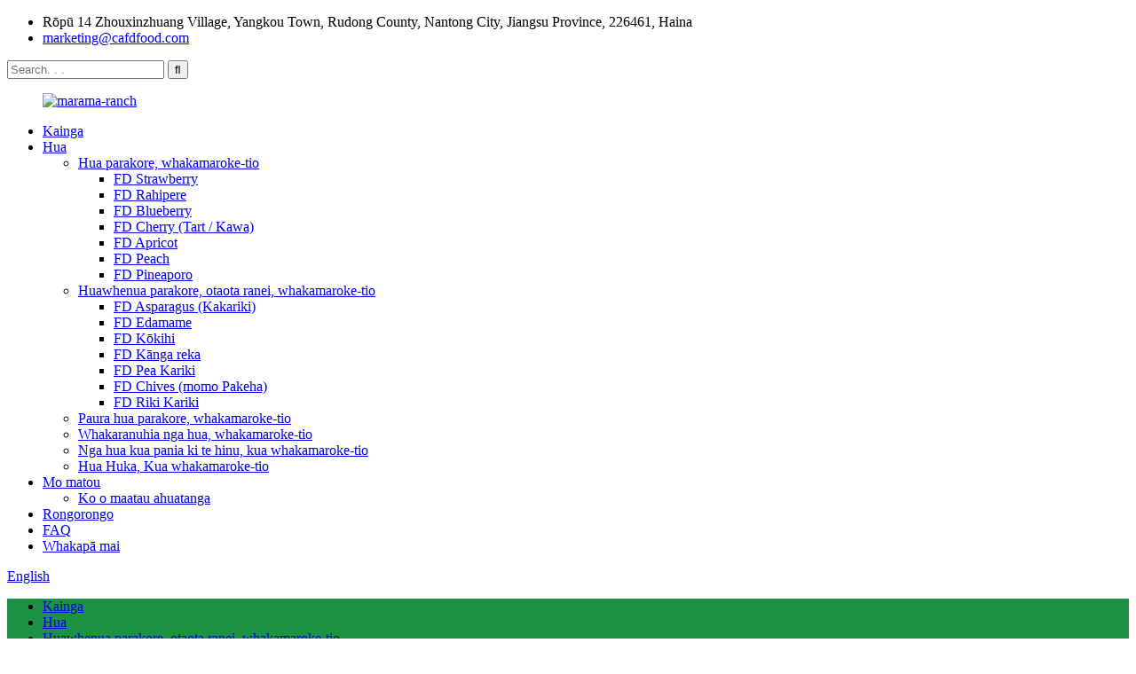

--- FILE ---
content_type: text/html
request_url: http://mi.bright-ranch.com/fd-green-onion/
body_size: 8329
content:
<!DOCTYPE html> <html dir="ltr" lang="mi"> <head> <meta charset="UTF-8"/> <meta http-equiv="Content-Type" content="text/html; charset=UTF-8" /> <!-- Google tag (gtag.js) --> <script async src="https://www.googletagmanager.com/gtag/js?id=G-HMFZ1Z5XN3"></script> <script>
  window.dataLayer = window.dataLayer || [];
  function gtag(){dataLayer.push(arguments);}
  gtag('js', new Date());

  gtag('config', 'G-HMFZ1Z5XN3');
</script> <title>Nga Kaihanga Riki Kaakaariki FD - Haina FD Whare Riki Kaakaariki me nga Kaituku</title> <meta name="viewport" content="width=device-width,initial-scale=1,minimum-scale=1,maximum-scale=1,user-scalable=no"> <link rel="apple-touch-icon-precomposed" href=""> <meta name="format-detection" content="telephone=no"> <meta name="apple-mobile-web-app-capable" content="yes"> <meta name="apple-mobile-web-app-status-bar-style" content="black"> <link href="//cdn.globalso.com/bright-ranch/style/global/style.css" rel="stylesheet" onload="this.onload=null;this.rel='stylesheet'"> <link href="//cdn.globalso.com/bright-ranch/style/public/public.css" rel="stylesheet" onload="this.onload=null;this.rel='stylesheet'"> <link href="https://fonts.font.im/css?family=Poppins:300,400,500,600,700" rel="stylesheet"> <link rel="shortcut icon" href="https://cdn.globalso.com/bright-ranch/ico.png" /> <link rel="canonical" href="https://www.bright-ranch.com/fd-green-onion/" /> <meta name="description" content="Nga Kaihanga Riki Kaakaariki FD, wheketere, Kaituku mai i Haina, Mo etahi atu korero, me waea mai ki a matou i te wa e taea ai!" /> <link href="//cdn.globalso.com/hide_search.css" rel="stylesheet"/><link href="//www.bright-ranch.com/style/mi.html.css" rel="stylesheet"/><link rel="alternate" hreflang="mi" href="http://mi.bright-ranch.com/" /></head> <body> <div class="container">     <!-- web_head start -->  <header class="web_head">     <div class="layout">       <div class="head_top">         <ul class="head_contact"> 		  	<li class="contact_add">Rōpū 14 Zhouxinzhuang Village, Yangkou Town, Rudong County, Nantong City, Jiangsu Province, 226461, Haina</li>			<li class="contact_mail"><a href="mailto:marketing@cafdfood.com">marketing@cafdfood.com</a></li>        </ul>       <div class="head-search"> 		   <form action="/search.php" method="get">            <input class="search-ipt" type="text"  placeholder="Search. . . " name="s" id="s"/> 			<input type="hidden" name="cat" value="490"/>             <input class="search-btn" type="submit" id="searchsubmit" value="&#xf002;" />           </form>         </div>       </div>       <!--head_top-->        <!--nav_wrap-->       <nav class="nav_wrap">  <figure class="logo"> 	 <a href="/">			<img src="https://cdn.globalso.com/bright-ranch/bright-ranch.png" alt="marama-ranch"> 				</a> </figure>	         <ul class="head_nav">                <li><a href="/">Kainga</a></li> <li class="current-menu-ancestor"><a href="/products/">Hua</a> <ul class="sub-menu"> 	<li><a href="/pure-fruits-freeze-dried/">Hua parakore, whakamaroke-tio</a> 	<ul class="sub-menu"> 		<li><a href="/fd-strawberry/">FD Strawberry</a></li> 		<li><a href="/fd-raspberry/">FD Rahipere</a></li> 		<li><a href="/fd-blueberry/">FD Blueberry</a></li> 		<li><a href="/fd-cherry-tart-sour/">FD Cherry (Tart / Kawa)</a></li> 		<li><a href="/fd-apricot/">FD Apricot</a></li> 		<li><a href="/fd-peach/">FD Peach</a></li> 		<li><a href="/fd-pineapple/">FD Pineaporo</a></li> 	</ul> </li> 	<li class="current-menu-ancestor current-menu-parent"><a href="/pure-vegetables-or-herbs-freeze-dried/">Huawhenua parakore, otaota ranei, whakamaroke-tio</a> 	<ul class="sub-menu"> 		<li><a href="/fd-asparagus-green/">FD Asparagus (Kakariki)</a></li> 		<li><a href="/fd-edamame/">FD Edamame</a></li> 		<li><a href="/fd-spinach/">FD Kōkihi</a></li> 		<li><a href="/fd-sweet-corns/">FD Kānga reka</a></li> 		<li><a href="/fd-green-peas/">FD Pea Kariki</a></li> 		<li><a href="/fd-chives-european-variety/">FD Chives (momo Pakeha)</a></li> 		<li class="nav-current"><a href="/fd-green-onion/">FD Riki Kariki</a></li> 	</ul> </li> 	<li><a href="/pure-fruit-powders-freeze-dried/">Paura hua parakore, whakamaroke-tio</a></li> 	<li><a href="/blend-fruits-freeze-dried/">Whakaranuhia nga hua, whakamaroke-tio</a></li> 	<li><a href="/oil-coated-fruits-freeze-dried/">Nga hua kua pania ki te hinu, kua whakamaroke-tio</a></li> 	<li><a href="/sugared-fruits-freeze-dried/">Hua Huka, Kua whakamaroke-tio</a></li> </ul> </li> <li><a href="/about-us/">Mo matou</a> <ul class="sub-menu"> 	<li><a href="/our-features/">Ko o maatau ahuatanga</a></li> </ul> </li> <li><a href="/news/">Rongorongo</a></li> <li><a href="/faqs/">FAQ</a></li> <li><a href="/contact-us/">Whakapā mai</a></li>         </ul>         <!--change-language-->         <div class="change-language ensemble">   <div class="change-language-info">     <div class="change-language-title medium-title">        <div class="language-flag language-flag-en"><a href="https://www.bright-ranch.com/"><b class="country-flag"></b><span>English</span> </a></div>        <b class="language-icon"></b>      </div> 	<div class="change-language-cont sub-content">         <div class="empty"></div>     </div>   </div> </div> <!--theme317-->           <!--change-language-->        </nav>     </div>   </header>     <!--// web_head end -->    <!-- sys_sub_head -->      <section class="path_bar" style="background:#1e9244;">       <ul>        <li> <a itemprop="breadcrumb" href="/">Kainga</a></li><li> <a itemprop="breadcrumb" href="/products/" title="Products">Hua</a> </li><li> <a itemprop="breadcrumb" href="/pure-vegetables-or-herbs-freeze-dried/" title="Pure Vegetables or Herbs, Freeze-dried">Huawhenua parakore, otaota ranei, whakamaroke-tio</a> </li><li> <a href="#">FD Riki Kariki</a></li>       </ul>     </section>    <section class="web_main page_main">   <div class="layout">     <aside class="aside">   <section class="aside-wrap">     <section class="side-widget">     <div class="side-tit-bar">         <h2 class="side-tit">Ngā Kāwai</h2>     </div>     <ul class="side-cate">       <li><a href="/pure-fruits-freeze-dried/">Hua parakore, whakamaroke-tio</a> <ul class="sub-menu"> 	<li><a href="/fd-strawberry/">FD Strawberry</a></li> 	<li><a href="/fd-raspberry/">FD Rahipere</a></li> 	<li><a href="/fd-blueberry/">FD Blueberry</a></li> 	<li><a href="/fd-cherry-tart-sour/">FD Cherry (Tart / Kawa)</a></li> 	<li><a href="/fd-apricot/">FD Apricot</a></li> 	<li><a href="/fd-peach/">FD Peach</a></li> 	<li><a href="/fd-pineapple/">FD Pineaporo</a></li> </ul> </li> <li class="current-menu-ancestor current-menu-parent"><a href="/pure-vegetables-or-herbs-freeze-dried/">Huawhenua parakore, otaota ranei, whakamaroke-tio</a> <ul class="sub-menu"> 	<li><a href="/fd-asparagus-green/">FD Asparagus (Kakariki)</a></li> 	<li><a href="/fd-edamame/">FD Edamame</a></li> 	<li><a href="/fd-spinach/">FD Kōkihi</a></li> 	<li><a href="/fd-sweet-corns/">FD Kānga reka</a></li> 	<li><a href="/fd-green-peas/">FD Pea Kariki</a></li> 	<li><a href="/fd-chives-european-variety/">FD Chives (momo Pakeha)</a></li> 	<li class="nav-current"><a href="/fd-green-onion/">FD Riki Kariki</a></li> </ul> </li> <li><a href="/pure-fruit-powders-freeze-dried/">Paura hua parakore, whakamaroke-tio</a></li> <li><a href="/blend-fruits-freeze-dried/">Whakaranuhia nga hua, whakamaroke-tio</a></li> <li><a href="/oil-coated-fruits-freeze-dried/">Nga hua kua pania ki te hinu, kua whakamaroke-tio</a></li> <li><a href="/sugared-fruits-freeze-dried/">Hua Huka, Kua whakamaroke-tio</a></li>     </ul>   </section>   <div class="side-widget">         <div class="side-tit-bar">         <h2 class="side-tit">Nga Hua kua tohua</h2>     </div> 	 <div class="side-product-items">               <div class="items_content">                <div class="side_slider">                     <ul class="swiper-wrapper"> 				                   <li class="swiper-slide gm-sep side_product_item">                     <figure > <a href="/freeze-dried-fruit-can-enjoy-factory-price-product/" class="item-img"><img src="https://cdn.globalso.com/bright-ranch/FD-Sugared-Apricot-Slices1-300x300.jpg" alt="Whakatio hua maroke ka pai ki te utu wheketere"></a>                       <figcaption>                         <h3 class="item_title"><a href="/freeze-dried-fruit-can-enjoy-factory-price-product/">Whakatio hua maroke ka taea e koe te...</a></h3>                        </figcaption>                     </figure> 					</li> 					                   <li class="swiper-slide gm-sep side_product_item">                     <figure > <a href="/blend-fruits-freeze-dried-product/" class="item-img"><img src="https://cdn.globalso.com/bright-ranch/Blend-Fruits-Freeze-dried-300x300.jpg" alt="Whakaranuhia nga hua, whakamaroke-tio"></a>                       <figcaption>                         <h3 class="item_title"><a href="/blend-fruits-freeze-dried-product/">Whakaranuhia nga hua, whakamaroke-tio</a></h3>                        </figcaption>                     </figure> 					</li> 					                   <li class="swiper-slide gm-sep side_product_item">                     <figure > <a href="/bright-ranchfruit-powders-freeze-dried-product/" class="item-img"><img src="https://cdn.globalso.com/bright-ranch/FD-Strawberry-Pure-Powder-20-mesh-300x300.jpg" alt="Bright-ranch®Fruit Powders, Whakatio-maroke"></a>                       <figcaption>                         <h3 class="item_title"><a href="/bright-ranchfruit-powders-freeze-dried-product/">Paura Hua-Ranch® Bright-ranch®,...</a></h3>                        </figcaption>                     </figure> 					</li> 					                   <li class="swiper-slide gm-sep side_product_item">                     <figure > <a href="/fd-strawberry-fd-raspberry-fd-peach-product/" class="item-img"><img src="https://cdn.globalso.com/bright-ranch/FD-Strawberry-300x300.jpg" alt="FD Strawberry, FD Rahipere, FD Peach"></a>                       <figcaption>                         <h3 class="item_title"><a href="/fd-strawberry-fd-raspberry-fd-peach-product/">FD Strawberry, FD Rahipere...</a></h3>                        </figcaption>                     </figure> 					</li> 					                </ul> 				 </div>                 <div class="btn-prev"></div>                 <div class="btn-next"></div>               </div>             </div>    </div>           </section> </aside>    <section class="main">                <div class="product_servicea">                    </div>       <div class="product-list">           	 <h1 class="page_title">FD Riki Kariki</h1> 	    <ul class="product_list_items">    <li class="product_list_item">             <figure>               <span class="item_img"><img src="https://cdn.globalso.com/bright-ranch/b76289fd-300x300.jpg" alt="Tikina maroke tio mai i nga mea taiao"><a href="/frozen-dried-scallions-from-natural-materials-product/" title="Frozen dried scallions from natural materials"></a> </span>               <figcaption> 			  <div class="item_information">                      <h3 class="item_title"><a href="/frozen-dried-scallions-from-natural-materials-product/" title="Frozen dried scallions from natural materials">Tikina maroke tio mai i nga mea taiao</a></h3>                 <div class="item_info"><p>Nga painga o te aniana kaakaariki: 1) Ka tautoko i te punaha mate; 2) Awhina ki te Coagulate Toto; 3) Tiaki Hauora Manawa; 4) Whakakaha Iwi; 5) Ka aukati i te tipu o nga pūtau mate pukupuku; 6) Ka awhina i te mate taimaha; 7) Ka Whakahekea Nga Raru Kenanga; 8) Ko te Natural Anti-Inflammatory; 9) Ka whai hua ki te mate huango; 10) Tiaki Hauora Karu; 11) Ka whakapakari i te pakitara puku; 12) Whakahekea Nga Taumata Huka Toto.</p> </div>                 </div>                 <div class="product_btns">                   <a href="javascript:" class="priduct_btn_inquiry add_email12">pakirehua</a><a href="/frozen-dried-scallions-from-natural-materials-product/" class="priduct_btn_detail">taipitopito</a>                 </div>               </figcaption>             </figure>           </li>          </ul>          <div class="page_bar">         <div class="pages"></div>           </div>            </div>       </div>            </section>   </div> </section>  <!-- web_footer start -->    <footer class="web_footer page_footer" style="background:#1e9244;">     <div class="layout">       <div class="foor_service">         <div class="foot_item foot_company  wow fadeInLeftA" data-wow-delay=".8s" data-wow-duration=".8s">           <figure class="foot_logo">	  	<a href="/"><img src="https://cdn.globalso.com/bright-ranch/foot-bright-ranch.png" alt="waewae-marama-ranch"></a> 	  </figure>          <p class="company_info">He nui atu i te 20 nga momo hua maroke-maroke me te neke atu i te 10 nga momo huawhenua whakamaroke-tio me nga painga, ki te umanga kai o te ao ma te B2B.</p>           <ul class="foot_sns">           			<li><a target="_blank" href=""><img src="https://cdn.globalso.com/bright-ranch/sns01.png" alt="sns01"></a></li> 			<li><a target="_blank" href=""><img src="https://cdn.globalso.com/bright-ranch/sns03.png" alt="sns03"></a></li> 			<li><a target="_blank" href=""><img src="https://cdn.globalso.com/bright-ranch/sns04.png" alt="sns04"></a></li> 	          </ul>         </div>         <nav class="foot_item foot_nav wow fadeInLeftA" data-wow-delay="1s" data-wow-duration=".8s">           <h2 class="fot_tit">Nga korero</h2>           <ul> 	<li><a href="/products/">Hua</a></li> <li><a href="/about-us/">Mo matou</a></li> <li><a href="/news/">Rongorongo</a></li> <li><a href="/faqs/">FAQ</a></li> <li><a href="/contact-us/">Whakapā mai</a></li>           </ul>         </nav>         <div class="foot_item foot_contact_item wow fadeInRightA" data-wow-delay="1s" data-wow-duration=".8s">           <h2 class="fot_tit">Whakapā mai</h2>           <ul> 			<li class="foot_address">Rōpū 14 Zhouxinzhuang Village, Yangkou Town, Rudong County, Nantong City, Jiangsu Province, 226461, Haina</li> 			<li class="foot_email"><a href="mailto:marketing@cafdfood.com">marketing@cafdfood.com</a></li>							<li class="foot_phone"><a href="tel:0086-(0)513-84858008">0086-(0)513-84858008</a></li>					<li class="foot_phone"><a href="tel:0086-(0)513-84858118">0086-(0)513-84858118</a></li>          </ul>         </div>         <div class="foot_item foot_newsletters wow fadeInRightA" data-wow-delay=".8s" data-wow-duration=".8s">           <h2 class="fot_tit">Inuiri</h2>           <div class="foot_cont">             <p class="letter_desc">Mo nga patai mo a maatau hua, raarangi utu ranei, waiho mai to imeera ki a maatau ka pa atu matou i roto i nga haora 24.</p>             <a href="javascript:" class="learn_more foot_btn">Tauira hua kore utu</a> </div>         </div>       </div>      	<div class="copyright wow fadeInLeftA" data-wow-delay="1.2s" data-wow-duration=".8s">© Mana pupuri - 2010-2022 : Katoa nga mana pupuri.<script type="text/javascript" src="//www.globalso.site/livechat.js"></script>		<a href="/featured/">Hua wera</a> - <a href="/sitemap.xml">Mahere pae</a> - <a href="/">Pukoro AMP</a> <br><a href='/freeze-dried-pineapple/' title='Freeze-Dried Pineapple'>Pineaporo Whakatio-Maroke</a>,  <a href='/halo-freeze-dried-fruits/' title='Halo Freeze Dried Fruits'>Hua Whakatio Halo kua maroke</a>,  <a href='/dried-berry-powder/' title='Dried Berry Powder'>Paura Beri maroke</a>,  <a href='/dried-strawberries-in-cereal/' title='Dried Strawberries In Cereal'>Ropere kua maroke i roto i te pata</a>,  <a href='/freeze-dried-raspberry/' title='Freeze-Dried Raspberry'>Rīpere kua whakamaroke-whakatio</a>,  <a href='/freeze-dried-chives-european-variety/' title='Freeze-Dried Chives (European Variety)'>Chives kua whakamaroke-whakatio (Te momo Pakeha)</a>, 	</div>      </div>   </footer>     <!--// web_footer end -->    </div>    <!--// container end --> <aside class="scrollsidebar" id="scrollsidebar">   <div class="side_content">     <div class="side_list">       <header class="hd"><img src="//cdn.globalso.com/title_pic.png" alt="Inuiry ipurangi"/></header>       <div class="cont">         <li><a class="email" href="javascript:" >Tukua Īmēra</a></li>                                       </div>                   <div class="side_title"><a  class="close_btn"><span>x</span></a></div>     </div>   </div>   <div class="show_btn"></div> </aside> <div class="inquiry-pop-bd">   <div class="inquiry-pop"> <i class="ico-close-pop" onclick="hideMsgPop();"></i>     <script type="text/javascript" src="//www.globalso.site/form.js"></script>   </div> </div>   <script type="text/javascript" src="//cdn.globalso.com/bright-ranch/style/global/js/jquery.min.js"></script>  <script type="text/javascript" src="//cdn.globalso.com/bright-ranch/style/global/js/common.js"></script> <script type="text/javascript" src="//cdn.globalso.com/bright-ranch/style/public/public.js"></script>  <!--[if lt IE 9]> <script src="//cdn.globalso.com/bright-ranch/style/global/js/html5.js"></script> <![endif]--> <script type="text/javascript">

if(typeof jQuery == 'undefined' || typeof jQuery.fn.on == 'undefined') {
	document.write('<script src="https://www.bright-ranch.com/wp-content/plugins/bb-plugin/js/jquery.js"><\/script>');
	document.write('<script src="https://www.bright-ranch.com/wp-content/plugins/bb-plugin/js/jquery.migrate.min.js"><\/script>');
}

</script><ul class="prisna-wp-translate-seo" id="prisna-translator-seo"><li class="language-flag language-flag-en"><a href="https://www.bright-ranch.com/fd-green-onion/" title="English" target="_blank"><b class="country-flag"></b><span>English</span></a></li><li class="language-flag language-flag-fr"><a href="http://fr.bright-ranch.com/fd-green-onion/" title="French" target="_blank"><b class="country-flag"></b><span>French</span></a></li><li class="language-flag language-flag-de"><a href="http://de.bright-ranch.com/fd-green-onion/" title="German" target="_blank"><b class="country-flag"></b><span>German</span></a></li><li class="language-flag language-flag-pt"><a href="http://pt.bright-ranch.com/fd-green-onion/" title="Portuguese" target="_blank"><b class="country-flag"></b><span>Portuguese</span></a></li><li class="language-flag language-flag-es"><a href="http://es.bright-ranch.com/fd-green-onion/" title="Spanish" target="_blank"><b class="country-flag"></b><span>Spanish</span></a></li><li class="language-flag language-flag-ru"><a href="http://ru.bright-ranch.com/fd-green-onion/" title="Russian" target="_blank"><b class="country-flag"></b><span>Russian</span></a></li><li class="language-flag language-flag-ja"><a href="http://ja.bright-ranch.com/fd-green-onion/" title="Japanese" target="_blank"><b class="country-flag"></b><span>Japanese</span></a></li><li class="language-flag language-flag-ko"><a href="http://ko.bright-ranch.com/fd-green-onion/" title="Korean" target="_blank"><b class="country-flag"></b><span>Korean</span></a></li><li class="language-flag language-flag-ar"><a href="http://ar.bright-ranch.com/fd-green-onion/" title="Arabic" target="_blank"><b class="country-flag"></b><span>Arabic</span></a></li><li class="language-flag language-flag-ga"><a href="http://ga.bright-ranch.com/fd-green-onion/" title="Irish" target="_blank"><b class="country-flag"></b><span>Irish</span></a></li><li class="language-flag language-flag-el"><a href="http://el.bright-ranch.com/fd-green-onion/" title="Greek" target="_blank"><b class="country-flag"></b><span>Greek</span></a></li><li class="language-flag language-flag-tr"><a href="http://tr.bright-ranch.com/fd-green-onion/" title="Turkish" target="_blank"><b class="country-flag"></b><span>Turkish</span></a></li><li class="language-flag language-flag-it"><a href="http://it.bright-ranch.com/fd-green-onion/" title="Italian" target="_blank"><b class="country-flag"></b><span>Italian</span></a></li><li class="language-flag language-flag-da"><a href="http://da.bright-ranch.com/fd-green-onion/" title="Danish" target="_blank"><b class="country-flag"></b><span>Danish</span></a></li><li class="language-flag language-flag-ro"><a href="http://ro.bright-ranch.com/fd-green-onion/" title="Romanian" target="_blank"><b class="country-flag"></b><span>Romanian</span></a></li><li class="language-flag language-flag-id"><a href="http://id.bright-ranch.com/fd-green-onion/" title="Indonesian" target="_blank"><b class="country-flag"></b><span>Indonesian</span></a></li><li class="language-flag language-flag-cs"><a href="http://cs.bright-ranch.com/fd-green-onion/" title="Czech" target="_blank"><b class="country-flag"></b><span>Czech</span></a></li><li class="language-flag language-flag-af"><a href="http://af.bright-ranch.com/fd-green-onion/" title="Afrikaans" target="_blank"><b class="country-flag"></b><span>Afrikaans</span></a></li><li class="language-flag language-flag-sv"><a href="http://sv.bright-ranch.com/fd-green-onion/" title="Swedish" target="_blank"><b class="country-flag"></b><span>Swedish</span></a></li><li class="language-flag language-flag-pl"><a href="http://pl.bright-ranch.com/fd-green-onion/" title="Polish" target="_blank"><b class="country-flag"></b><span>Polish</span></a></li><li class="language-flag language-flag-eu"><a href="http://eu.bright-ranch.com/fd-green-onion/" title="Basque" target="_blank"><b class="country-flag"></b><span>Basque</span></a></li><li class="language-flag language-flag-ca"><a href="http://ca.bright-ranch.com/fd-green-onion/" title="Catalan" target="_blank"><b class="country-flag"></b><span>Catalan</span></a></li><li class="language-flag language-flag-eo"><a href="http://eo.bright-ranch.com/fd-green-onion/" title="Esperanto" target="_blank"><b class="country-flag"></b><span>Esperanto</span></a></li><li class="language-flag language-flag-hi"><a href="http://hi.bright-ranch.com/fd-green-onion/" title="Hindi" target="_blank"><b class="country-flag"></b><span>Hindi</span></a></li><li class="language-flag language-flag-lo"><a href="http://lo.bright-ranch.com/fd-green-onion/" title="Lao" target="_blank"><b class="country-flag"></b><span>Lao</span></a></li><li class="language-flag language-flag-sq"><a href="http://sq.bright-ranch.com/fd-green-onion/" title="Albanian" target="_blank"><b class="country-flag"></b><span>Albanian</span></a></li><li class="language-flag language-flag-am"><a href="http://am.bright-ranch.com/fd-green-onion/" title="Amharic" target="_blank"><b class="country-flag"></b><span>Amharic</span></a></li><li class="language-flag language-flag-hy"><a href="http://hy.bright-ranch.com/fd-green-onion/" title="Armenian" target="_blank"><b class="country-flag"></b><span>Armenian</span></a></li><li class="language-flag language-flag-az"><a href="http://az.bright-ranch.com/fd-green-onion/" title="Azerbaijani" target="_blank"><b class="country-flag"></b><span>Azerbaijani</span></a></li><li class="language-flag language-flag-be"><a href="http://be.bright-ranch.com/fd-green-onion/" title="Belarusian" target="_blank"><b class="country-flag"></b><span>Belarusian</span></a></li><li class="language-flag language-flag-bn"><a href="http://bn.bright-ranch.com/fd-green-onion/" title="Bengali" target="_blank"><b class="country-flag"></b><span>Bengali</span></a></li><li class="language-flag language-flag-bs"><a href="http://bs.bright-ranch.com/fd-green-onion/" title="Bosnian" target="_blank"><b class="country-flag"></b><span>Bosnian</span></a></li><li class="language-flag language-flag-bg"><a href="http://bg.bright-ranch.com/fd-green-onion/" title="Bulgarian" target="_blank"><b class="country-flag"></b><span>Bulgarian</span></a></li><li class="language-flag language-flag-ceb"><a href="http://ceb.bright-ranch.com/fd-green-onion/" title="Cebuano" target="_blank"><b class="country-flag"></b><span>Cebuano</span></a></li><li class="language-flag language-flag-ny"><a href="http://ny.bright-ranch.com/fd-green-onion/" title="Chichewa" target="_blank"><b class="country-flag"></b><span>Chichewa</span></a></li><li class="language-flag language-flag-co"><a href="http://co.bright-ranch.com/fd-green-onion/" title="Corsican" target="_blank"><b class="country-flag"></b><span>Corsican</span></a></li><li class="language-flag language-flag-hr"><a href="http://hr.bright-ranch.com/fd-green-onion/" title="Croatian" target="_blank"><b class="country-flag"></b><span>Croatian</span></a></li><li class="language-flag language-flag-nl"><a href="http://nl.bright-ranch.com/fd-green-onion/" title="Dutch" target="_blank"><b class="country-flag"></b><span>Dutch</span></a></li><li class="language-flag language-flag-et"><a href="http://et.bright-ranch.com/fd-green-onion/" title="Estonian" target="_blank"><b class="country-flag"></b><span>Estonian</span></a></li><li class="language-flag language-flag-tl"><a href="http://tl.bright-ranch.com/fd-green-onion/" title="Filipino" target="_blank"><b class="country-flag"></b><span>Filipino</span></a></li><li class="language-flag language-flag-fi"><a href="http://fi.bright-ranch.com/fd-green-onion/" title="Finnish" target="_blank"><b class="country-flag"></b><span>Finnish</span></a></li><li class="language-flag language-flag-fy"><a href="http://fy.bright-ranch.com/fd-green-onion/" title="Frisian" target="_blank"><b class="country-flag"></b><span>Frisian</span></a></li><li class="language-flag language-flag-gl"><a href="http://gl.bright-ranch.com/fd-green-onion/" title="Galician" target="_blank"><b class="country-flag"></b><span>Galician</span></a></li><li class="language-flag language-flag-ka"><a href="http://ka.bright-ranch.com/fd-green-onion/" title="Georgian" target="_blank"><b class="country-flag"></b><span>Georgian</span></a></li><li class="language-flag language-flag-gu"><a href="http://gu.bright-ranch.com/fd-green-onion/" title="Gujarati" target="_blank"><b class="country-flag"></b><span>Gujarati</span></a></li><li class="language-flag language-flag-ht"><a href="http://ht.bright-ranch.com/fd-green-onion/" title="Haitian" target="_blank"><b class="country-flag"></b><span>Haitian</span></a></li><li class="language-flag language-flag-ha"><a href="http://ha.bright-ranch.com/fd-green-onion/" title="Hausa" target="_blank"><b class="country-flag"></b><span>Hausa</span></a></li><li class="language-flag language-flag-haw"><a href="http://haw.bright-ranch.com/fd-green-onion/" title="Hawaiian" target="_blank"><b class="country-flag"></b><span>Hawaiian</span></a></li><li class="language-flag language-flag-iw"><a href="http://iw.bright-ranch.com/fd-green-onion/" title="Hebrew" target="_blank"><b class="country-flag"></b><span>Hebrew</span></a></li><li class="language-flag language-flag-hmn"><a href="http://hmn.bright-ranch.com/fd-green-onion/" title="Hmong" target="_blank"><b class="country-flag"></b><span>Hmong</span></a></li><li class="language-flag language-flag-hu"><a href="http://hu.bright-ranch.com/fd-green-onion/" title="Hungarian" target="_blank"><b class="country-flag"></b><span>Hungarian</span></a></li><li class="language-flag language-flag-is"><a href="http://is.bright-ranch.com/fd-green-onion/" title="Icelandic" target="_blank"><b class="country-flag"></b><span>Icelandic</span></a></li><li class="language-flag language-flag-ig"><a href="http://ig.bright-ranch.com/fd-green-onion/" title="Igbo" target="_blank"><b class="country-flag"></b><span>Igbo</span></a></li><li class="language-flag language-flag-jw"><a href="http://jw.bright-ranch.com/fd-green-onion/" title="Javanese" target="_blank"><b class="country-flag"></b><span>Javanese</span></a></li><li class="language-flag language-flag-kn"><a href="http://kn.bright-ranch.com/fd-green-onion/" title="Kannada" target="_blank"><b class="country-flag"></b><span>Kannada</span></a></li><li class="language-flag language-flag-kk"><a href="http://kk.bright-ranch.com/fd-green-onion/" title="Kazakh" target="_blank"><b class="country-flag"></b><span>Kazakh</span></a></li><li class="language-flag language-flag-km"><a href="http://km.bright-ranch.com/fd-green-onion/" title="Khmer" target="_blank"><b class="country-flag"></b><span>Khmer</span></a></li><li class="language-flag language-flag-ku"><a href="http://ku.bright-ranch.com/fd-green-onion/" title="Kurdish" target="_blank"><b class="country-flag"></b><span>Kurdish</span></a></li><li class="language-flag language-flag-ky"><a href="http://ky.bright-ranch.com/fd-green-onion/" title="Kyrgyz" target="_blank"><b class="country-flag"></b><span>Kyrgyz</span></a></li><li class="language-flag language-flag-la"><a href="http://la.bright-ranch.com/fd-green-onion/" title="Latin" target="_blank"><b class="country-flag"></b><span>Latin</span></a></li><li class="language-flag language-flag-lv"><a href="http://lv.bright-ranch.com/fd-green-onion/" title="Latvian" target="_blank"><b class="country-flag"></b><span>Latvian</span></a></li><li class="language-flag language-flag-lt"><a href="http://lt.bright-ranch.com/fd-green-onion/" title="Lithuanian" target="_blank"><b class="country-flag"></b><span>Lithuanian</span></a></li><li class="language-flag language-flag-lb"><a href="http://lb.bright-ranch.com/fd-green-onion/" title="Luxembou.." target="_blank"><b class="country-flag"></b><span>Luxembou..</span></a></li><li class="language-flag language-flag-mk"><a href="http://mk.bright-ranch.com/fd-green-onion/" title="Macedonian" target="_blank"><b class="country-flag"></b><span>Macedonian</span></a></li><li class="language-flag language-flag-mg"><a href="http://mg.bright-ranch.com/fd-green-onion/" title="Malagasy" target="_blank"><b class="country-flag"></b><span>Malagasy</span></a></li><li class="language-flag language-flag-ms"><a href="http://ms.bright-ranch.com/fd-green-onion/" title="Malay" target="_blank"><b class="country-flag"></b><span>Malay</span></a></li><li class="language-flag language-flag-ml"><a href="http://ml.bright-ranch.com/fd-green-onion/" title="Malayalam" target="_blank"><b class="country-flag"></b><span>Malayalam</span></a></li><li class="language-flag language-flag-mt"><a href="http://mt.bright-ranch.com/fd-green-onion/" title="Maltese" target="_blank"><b class="country-flag"></b><span>Maltese</span></a></li><li class="language-flag language-flag-mi"><a href="http://mi.bright-ranch.com/fd-green-onion/" title="Maori" target="_blank"><b class="country-flag"></b><span>Maori</span></a></li><li class="language-flag language-flag-mr"><a href="http://mr.bright-ranch.com/fd-green-onion/" title="Marathi" target="_blank"><b class="country-flag"></b><span>Marathi</span></a></li><li class="language-flag language-flag-mn"><a href="http://mn.bright-ranch.com/fd-green-onion/" title="Mongolian" target="_blank"><b class="country-flag"></b><span>Mongolian</span></a></li><li class="language-flag language-flag-my"><a href="http://my.bright-ranch.com/fd-green-onion/" title="Burmese" target="_blank"><b class="country-flag"></b><span>Burmese</span></a></li><li class="language-flag language-flag-ne"><a href="http://ne.bright-ranch.com/fd-green-onion/" title="Nepali" target="_blank"><b class="country-flag"></b><span>Nepali</span></a></li><li class="language-flag language-flag-no"><a href="http://no.bright-ranch.com/fd-green-onion/" title="Norwegian" target="_blank"><b class="country-flag"></b><span>Norwegian</span></a></li><li class="language-flag language-flag-ps"><a href="http://ps.bright-ranch.com/fd-green-onion/" title="Pashto" target="_blank"><b class="country-flag"></b><span>Pashto</span></a></li><li class="language-flag language-flag-fa"><a href="http://fa.bright-ranch.com/fd-green-onion/" title="Persian" target="_blank"><b class="country-flag"></b><span>Persian</span></a></li><li class="language-flag language-flag-pa"><a href="http://pa.bright-ranch.com/fd-green-onion/" title="Punjabi" target="_blank"><b class="country-flag"></b><span>Punjabi</span></a></li><li class="language-flag language-flag-sr"><a href="http://sr.bright-ranch.com/fd-green-onion/" title="Serbian" target="_blank"><b class="country-flag"></b><span>Serbian</span></a></li><li class="language-flag language-flag-st"><a href="http://st.bright-ranch.com/fd-green-onion/" title="Sesotho" target="_blank"><b class="country-flag"></b><span>Sesotho</span></a></li><li class="language-flag language-flag-si"><a href="http://si.bright-ranch.com/fd-green-onion/" title="Sinhala" target="_blank"><b class="country-flag"></b><span>Sinhala</span></a></li><li class="language-flag language-flag-sk"><a href="http://sk.bright-ranch.com/fd-green-onion/" title="Slovak" target="_blank"><b class="country-flag"></b><span>Slovak</span></a></li><li class="language-flag language-flag-sl"><a href="http://sl.bright-ranch.com/fd-green-onion/" title="Slovenian" target="_blank"><b class="country-flag"></b><span>Slovenian</span></a></li><li class="language-flag language-flag-so"><a href="http://so.bright-ranch.com/fd-green-onion/" title="Somali" target="_blank"><b class="country-flag"></b><span>Somali</span></a></li><li class="language-flag language-flag-sm"><a href="http://sm.bright-ranch.com/fd-green-onion/" title="Samoan" target="_blank"><b class="country-flag"></b><span>Samoan</span></a></li><li class="language-flag language-flag-gd"><a href="http://gd.bright-ranch.com/fd-green-onion/" title="Scots Gaelic" target="_blank"><b class="country-flag"></b><span>Scots Gaelic</span></a></li><li class="language-flag language-flag-sn"><a href="http://sn.bright-ranch.com/fd-green-onion/" title="Shona" target="_blank"><b class="country-flag"></b><span>Shona</span></a></li><li class="language-flag language-flag-sd"><a href="http://sd.bright-ranch.com/fd-green-onion/" title="Sindhi" target="_blank"><b class="country-flag"></b><span>Sindhi</span></a></li><li class="language-flag language-flag-su"><a href="http://su.bright-ranch.com/fd-green-onion/" title="Sundanese" target="_blank"><b class="country-flag"></b><span>Sundanese</span></a></li><li class="language-flag language-flag-sw"><a href="http://sw.bright-ranch.com/fd-green-onion/" title="Swahili" target="_blank"><b class="country-flag"></b><span>Swahili</span></a></li><li class="language-flag language-flag-tg"><a href="http://tg.bright-ranch.com/fd-green-onion/" title="Tajik" target="_blank"><b class="country-flag"></b><span>Tajik</span></a></li><li class="language-flag language-flag-ta"><a href="http://ta.bright-ranch.com/fd-green-onion/" title="Tamil" target="_blank"><b class="country-flag"></b><span>Tamil</span></a></li><li class="language-flag language-flag-te"><a href="http://te.bright-ranch.com/fd-green-onion/" title="Telugu" target="_blank"><b class="country-flag"></b><span>Telugu</span></a></li><li class="language-flag language-flag-th"><a href="http://th.bright-ranch.com/fd-green-onion/" title="Thai" target="_blank"><b class="country-flag"></b><span>Thai</span></a></li><li class="language-flag language-flag-uk"><a href="http://uk.bright-ranch.com/fd-green-onion/" title="Ukrainian" target="_blank"><b class="country-flag"></b><span>Ukrainian</span></a></li><li class="language-flag language-flag-ur"><a href="http://ur.bright-ranch.com/fd-green-onion/" title="Urdu" target="_blank"><b class="country-flag"></b><span>Urdu</span></a></li><li class="language-flag language-flag-uz"><a href="http://uz.bright-ranch.com/fd-green-onion/" title="Uzbek" target="_blank"><b class="country-flag"></b><span>Uzbek</span></a></li><li class="language-flag language-flag-vi"><a href="http://vi.bright-ranch.com/fd-green-onion/" title="Vietnamese" target="_blank"><b class="country-flag"></b><span>Vietnamese</span></a></li><li class="language-flag language-flag-cy"><a href="http://cy.bright-ranch.com/fd-green-onion/" title="Welsh" target="_blank"><b class="country-flag"></b><span>Welsh</span></a></li><li class="language-flag language-flag-xh"><a href="http://xh.bright-ranch.com/fd-green-onion/" title="Xhosa" target="_blank"><b class="country-flag"></b><span>Xhosa</span></a></li><li class="language-flag language-flag-yi"><a href="http://yi.bright-ranch.com/fd-green-onion/" title="Yiddish" target="_blank"><b class="country-flag"></b><span>Yiddish</span></a></li><li class="language-flag language-flag-yo"><a href="http://yo.bright-ranch.com/fd-green-onion/" title="Yoruba" target="_blank"><b class="country-flag"></b><span>Yoruba</span></a></li><li class="language-flag language-flag-zu"><a href="http://zu.bright-ranch.com/fd-green-onion/" title="Zulu" target="_blank"><b class="country-flag"></b><span>Zulu</span></a></li><li class="language-flag language-flag-rw"><a href="http://rw.bright-ranch.com/fd-green-onion/" title="Kinyarwanda" target="_blank"><b class="country-flag"></b><span>Kinyarwanda</span></a></li><li class="language-flag language-flag-tt"><a href="http://tt.bright-ranch.com/fd-green-onion/" title="Tatar" target="_blank"><b class="country-flag"></b><span>Tatar</span></a></li><li class="language-flag language-flag-or"><a href="http://or.bright-ranch.com/fd-green-onion/" title="Oriya" target="_blank"><b class="country-flag"></b><span>Oriya</span></a></li><li class="language-flag language-flag-tk"><a href="http://tk.bright-ranch.com/fd-green-onion/" title="Turkmen" target="_blank"><b class="country-flag"></b><span>Turkmen</span></a></li><li class="language-flag language-flag-ug"><a href="http://ug.bright-ranch.com/fd-green-onion/" title="Uyghur" target="_blank"><b class="country-flag"></b><span>Uyghur</span></a></li></ul><link rel='stylesheet' id='font-awesome-css'  href='https://cdn.globalso.com/font-awesome/font-awesome.min.css?ver=1.9.1' type='text/css' media='all' /> <link rel='stylesheet' id='fl-builder-layout-1330-css'  href='https://www.bright-ranch.com/uploads/bb-plugin/cache/1330-layout.css?ver=ede3204c222abbd3740dcf9db9aa6bbd' type='text/css' media='all' />   <script type='text/javascript' src='https://www.bright-ranch.com/uploads/bb-plugin/cache/1330-layout.js?ver=ede3204c222abbd3740dcf9db9aa6bbd'></script> <script>
function getCookie(name) {
    var arg = name + "=";
    var alen = arg.length;
    var clen = document.cookie.length;
    var i = 0;
    while (i < clen) {
        var j = i + alen;
        if (document.cookie.substring(i, j) == arg) return getCookieVal(j);
        i = document.cookie.indexOf(" ", i) + 1;
        if (i == 0) break;
    }
    return null;
}
function setCookie(name, value) {
    var expDate = new Date();
    var argv = setCookie.arguments;
    var argc = setCookie.arguments.length;
    var expires = (argc > 2) ? argv[2] : null;
    var path = (argc > 3) ? argv[3] : null;
    var domain = (argc > 4) ? argv[4] : null;
    var secure = (argc > 5) ? argv[5] : false;
    if (expires != null) {
        expDate.setTime(expDate.getTime() + expires);
    }
    document.cookie = name + "=" + escape(value) + ((expires == null) ? "": ("; expires=" + expDate.toUTCString())) + ((path == null) ? "": ("; path=" + path)) + ((domain == null) ? "": ("; domain=" + domain)) + ((secure == true) ? "; secure": "");
}
function getCookieVal(offset) {
    var endstr = document.cookie.indexOf(";", offset);
    if (endstr == -1) endstr = document.cookie.length;
    return unescape(document.cookie.substring(offset, endstr));
}

var firstshow = 0;
var cfstatshowcookie = getCookie('easyiit_stats');
if (cfstatshowcookie != 1) {
    a = new Date();
    h = a.getHours();
    m = a.getMinutes();
    s = a.getSeconds();
    sparetime = 1000 * 60 * 60 * 24 * 1 - (h * 3600 + m * 60 + s) * 1000 - 1;
    setCookie('easyiit_stats', 1, sparetime, '/');
    firstshow = 1;
}
if (!navigator.cookieEnabled) {
    firstshow = 0;
}
var referrer = escape(document.referrer);
var currweb = escape(location.href);
var screenwidth = screen.width;
var screenheight = screen.height;
var screencolordepth = screen.colorDepth;
$(function($){
   $.get("https://www.bright-ranch.com/statistic.php", { action:'stats_init', assort:0, referrer:referrer, currweb:currweb , firstshow:firstshow ,screenwidth:screenwidth, screenheight: screenheight, screencolordepth: screencolordepth, ranstr: Math.random()},function(data){}, "json");
			
});
</script>   <script src="//cdnus.globalso.com/common_front.js"></script><script src="//www.bright-ranch.com/style/mi.html.js"></script></body> </html><!-- Globalso Cache file was created in 0.58485698699951 seconds, on 24-10-24 13:34:40 -->